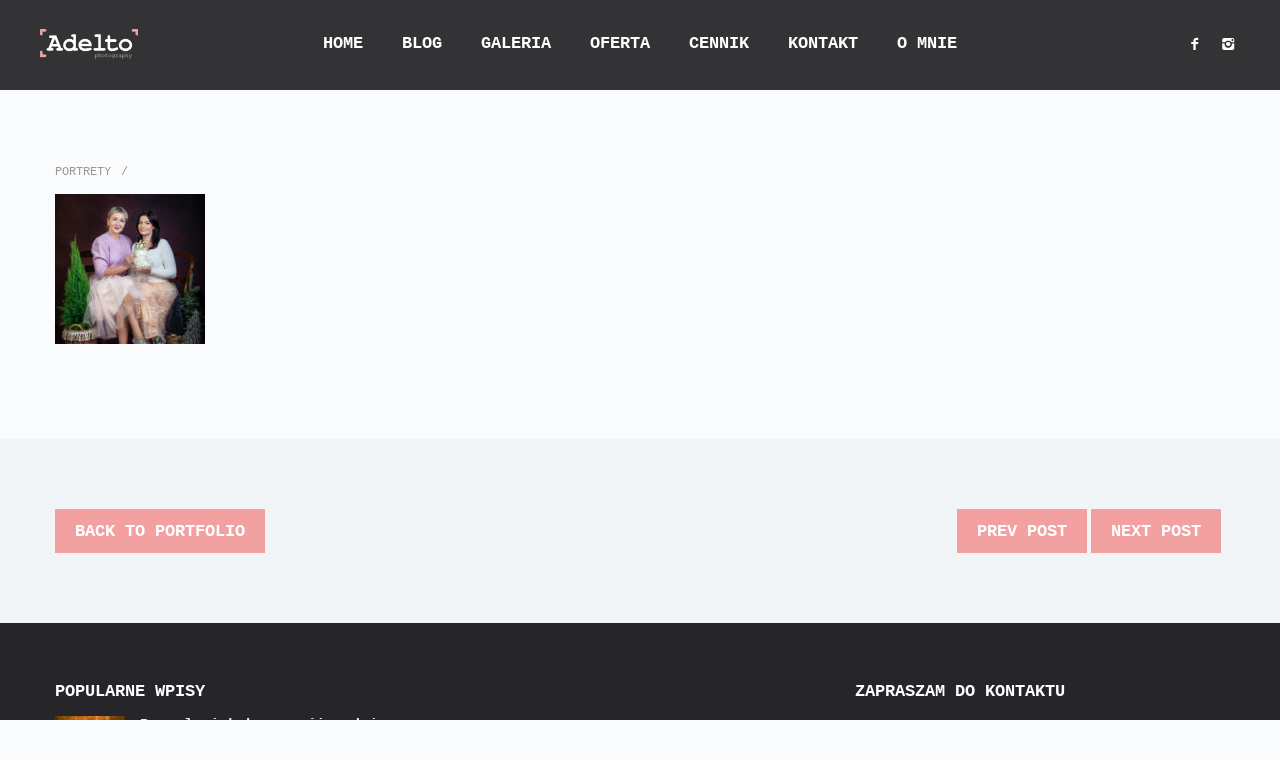

--- FILE ---
content_type: text/html; charset=UTF-8
request_url: https://adelto.pl/portfolio/5989/
body_size: 6235
content:
<!DOCTYPE html>
<html lang="pl-PL">

<head>
	<meta charset="UTF-8">
	<meta name="viewport" content="width=device-width, initial-scale=1.0">
	<link rel="pingback" href="https://adelto.pl/xmlrpc.php" />
	<title>Adelto</title>
<meta name='robots' content='max-image-preview:large' />
<link rel='dns-prefetch' href='//maps-api-ssl.google.com' />
<link rel='dns-prefetch' href='//fonts.googleapis.com' />
<link rel='dns-prefetch' href='//s.w.org' />
<link rel="alternate" type="application/rss+xml" title="Adelto &raquo; Kanał z wpisami" href="https://adelto.pl/feed/" />
<link rel="alternate" type="application/rss+xml" title="Adelto &raquo; Kanał z komentarzami" href="https://adelto.pl/comments/feed/" />
<link rel="alternate" type="application/rss+xml" title="Adelto &raquo;  Kanał z komentarzami" href="https://adelto.pl/portfolio/5989/feed/" />
<script type="text/javascript">
window._wpemojiSettings = {"baseUrl":"https:\/\/s.w.org\/images\/core\/emoji\/13.1.0\/72x72\/","ext":".png","svgUrl":"https:\/\/s.w.org\/images\/core\/emoji\/13.1.0\/svg\/","svgExt":".svg","source":{"concatemoji":"https:\/\/adelto.pl\/wp-includes\/js\/wp-emoji-release.min.js"}};
/*! This file is auto-generated */
!function(e,a,t){var n,r,o,i=a.createElement("canvas"),p=i.getContext&&i.getContext("2d");function s(e,t){var a=String.fromCharCode;p.clearRect(0,0,i.width,i.height),p.fillText(a.apply(this,e),0,0);e=i.toDataURL();return p.clearRect(0,0,i.width,i.height),p.fillText(a.apply(this,t),0,0),e===i.toDataURL()}function c(e){var t=a.createElement("script");t.src=e,t.defer=t.type="text/javascript",a.getElementsByTagName("head")[0].appendChild(t)}for(o=Array("flag","emoji"),t.supports={everything:!0,everythingExceptFlag:!0},r=0;r<o.length;r++)t.supports[o[r]]=function(e){if(!p||!p.fillText)return!1;switch(p.textBaseline="top",p.font="600 32px Arial",e){case"flag":return s([127987,65039,8205,9895,65039],[127987,65039,8203,9895,65039])?!1:!s([55356,56826,55356,56819],[55356,56826,8203,55356,56819])&&!s([55356,57332,56128,56423,56128,56418,56128,56421,56128,56430,56128,56423,56128,56447],[55356,57332,8203,56128,56423,8203,56128,56418,8203,56128,56421,8203,56128,56430,8203,56128,56423,8203,56128,56447]);case"emoji":return!s([10084,65039,8205,55357,56613],[10084,65039,8203,55357,56613])}return!1}(o[r]),t.supports.everything=t.supports.everything&&t.supports[o[r]],"flag"!==o[r]&&(t.supports.everythingExceptFlag=t.supports.everythingExceptFlag&&t.supports[o[r]]);t.supports.everythingExceptFlag=t.supports.everythingExceptFlag&&!t.supports.flag,t.DOMReady=!1,t.readyCallback=function(){t.DOMReady=!0},t.supports.everything||(n=function(){t.readyCallback()},a.addEventListener?(a.addEventListener("DOMContentLoaded",n,!1),e.addEventListener("load",n,!1)):(e.attachEvent("onload",n),a.attachEvent("onreadystatechange",function(){"complete"===a.readyState&&t.readyCallback()})),(n=t.source||{}).concatemoji?c(n.concatemoji):n.wpemoji&&n.twemoji&&(c(n.twemoji),c(n.wpemoji)))}(window,document,window._wpemojiSettings);
</script>
<style type="text/css">
img.wp-smiley,
img.emoji {
	display: inline !important;
	border: none !important;
	box-shadow: none !important;
	height: 1em !important;
	width: 1em !important;
	margin: 0 0.07em !important;
	vertical-align: -0.1em !important;
	background: none !important;
	padding: 0 !important;
}
</style>
	<style id='global-styles-inline-css' type='text/css'>
body{--wp--preset--color--black: #000000;--wp--preset--color--cyan-bluish-gray: #abb8c3;--wp--preset--color--white: #ffffff;--wp--preset--color--pale-pink: #f78da7;--wp--preset--color--vivid-red: #cf2e2e;--wp--preset--color--luminous-vivid-orange: #ff6900;--wp--preset--color--luminous-vivid-amber: #fcb900;--wp--preset--color--light-green-cyan: #7bdcb5;--wp--preset--color--vivid-green-cyan: #00d084;--wp--preset--color--pale-cyan-blue: #8ed1fc;--wp--preset--color--vivid-cyan-blue: #0693e3;--wp--preset--color--vivid-purple: #9b51e0;--wp--preset--gradient--vivid-cyan-blue-to-vivid-purple: linear-gradient(135deg,rgba(6,147,227,1) 0%,rgb(155,81,224) 100%);--wp--preset--gradient--light-green-cyan-to-vivid-green-cyan: linear-gradient(135deg,rgb(122,220,180) 0%,rgb(0,208,130) 100%);--wp--preset--gradient--luminous-vivid-amber-to-luminous-vivid-orange: linear-gradient(135deg,rgba(252,185,0,1) 0%,rgba(255,105,0,1) 100%);--wp--preset--gradient--luminous-vivid-orange-to-vivid-red: linear-gradient(135deg,rgba(255,105,0,1) 0%,rgb(207,46,46) 100%);--wp--preset--gradient--very-light-gray-to-cyan-bluish-gray: linear-gradient(135deg,rgb(238,238,238) 0%,rgb(169,184,195) 100%);--wp--preset--gradient--cool-to-warm-spectrum: linear-gradient(135deg,rgb(74,234,220) 0%,rgb(151,120,209) 20%,rgb(207,42,186) 40%,rgb(238,44,130) 60%,rgb(251,105,98) 80%,rgb(254,248,76) 100%);--wp--preset--gradient--blush-light-purple: linear-gradient(135deg,rgb(255,206,236) 0%,rgb(152,150,240) 100%);--wp--preset--gradient--blush-bordeaux: linear-gradient(135deg,rgb(254,205,165) 0%,rgb(254,45,45) 50%,rgb(107,0,62) 100%);--wp--preset--gradient--luminous-dusk: linear-gradient(135deg,rgb(255,203,112) 0%,rgb(199,81,192) 50%,rgb(65,88,208) 100%);--wp--preset--gradient--pale-ocean: linear-gradient(135deg,rgb(255,245,203) 0%,rgb(182,227,212) 50%,rgb(51,167,181) 100%);--wp--preset--gradient--electric-grass: linear-gradient(135deg,rgb(202,248,128) 0%,rgb(113,206,126) 100%);--wp--preset--gradient--midnight: linear-gradient(135deg,rgb(2,3,129) 0%,rgb(40,116,252) 100%);--wp--preset--duotone--dark-grayscale: url('#wp-duotone-dark-grayscale');--wp--preset--duotone--grayscale: url('#wp-duotone-grayscale');--wp--preset--duotone--purple-yellow: url('#wp-duotone-purple-yellow');--wp--preset--duotone--blue-red: url('#wp-duotone-blue-red');--wp--preset--duotone--midnight: url('#wp-duotone-midnight');--wp--preset--duotone--magenta-yellow: url('#wp-duotone-magenta-yellow');--wp--preset--duotone--purple-green: url('#wp-duotone-purple-green');--wp--preset--duotone--blue-orange: url('#wp-duotone-blue-orange');--wp--preset--font-size--small: 13px;--wp--preset--font-size--medium: 20px;--wp--preset--font-size--large: 36px;--wp--preset--font-size--x-large: 42px;}.has-black-color{color: var(--wp--preset--color--black) !important;}.has-cyan-bluish-gray-color{color: var(--wp--preset--color--cyan-bluish-gray) !important;}.has-white-color{color: var(--wp--preset--color--white) !important;}.has-pale-pink-color{color: var(--wp--preset--color--pale-pink) !important;}.has-vivid-red-color{color: var(--wp--preset--color--vivid-red) !important;}.has-luminous-vivid-orange-color{color: var(--wp--preset--color--luminous-vivid-orange) !important;}.has-luminous-vivid-amber-color{color: var(--wp--preset--color--luminous-vivid-amber) !important;}.has-light-green-cyan-color{color: var(--wp--preset--color--light-green-cyan) !important;}.has-vivid-green-cyan-color{color: var(--wp--preset--color--vivid-green-cyan) !important;}.has-pale-cyan-blue-color{color: var(--wp--preset--color--pale-cyan-blue) !important;}.has-vivid-cyan-blue-color{color: var(--wp--preset--color--vivid-cyan-blue) !important;}.has-vivid-purple-color{color: var(--wp--preset--color--vivid-purple) !important;}.has-black-background-color{background-color: var(--wp--preset--color--black) !important;}.has-cyan-bluish-gray-background-color{background-color: var(--wp--preset--color--cyan-bluish-gray) !important;}.has-white-background-color{background-color: var(--wp--preset--color--white) !important;}.has-pale-pink-background-color{background-color: var(--wp--preset--color--pale-pink) !important;}.has-vivid-red-background-color{background-color: var(--wp--preset--color--vivid-red) !important;}.has-luminous-vivid-orange-background-color{background-color: var(--wp--preset--color--luminous-vivid-orange) !important;}.has-luminous-vivid-amber-background-color{background-color: var(--wp--preset--color--luminous-vivid-amber) !important;}.has-light-green-cyan-background-color{background-color: var(--wp--preset--color--light-green-cyan) !important;}.has-vivid-green-cyan-background-color{background-color: var(--wp--preset--color--vivid-green-cyan) !important;}.has-pale-cyan-blue-background-color{background-color: var(--wp--preset--color--pale-cyan-blue) !important;}.has-vivid-cyan-blue-background-color{background-color: var(--wp--preset--color--vivid-cyan-blue) !important;}.has-vivid-purple-background-color{background-color: var(--wp--preset--color--vivid-purple) !important;}.has-black-border-color{border-color: var(--wp--preset--color--black) !important;}.has-cyan-bluish-gray-border-color{border-color: var(--wp--preset--color--cyan-bluish-gray) !important;}.has-white-border-color{border-color: var(--wp--preset--color--white) !important;}.has-pale-pink-border-color{border-color: var(--wp--preset--color--pale-pink) !important;}.has-vivid-red-border-color{border-color: var(--wp--preset--color--vivid-red) !important;}.has-luminous-vivid-orange-border-color{border-color: var(--wp--preset--color--luminous-vivid-orange) !important;}.has-luminous-vivid-amber-border-color{border-color: var(--wp--preset--color--luminous-vivid-amber) !important;}.has-light-green-cyan-border-color{border-color: var(--wp--preset--color--light-green-cyan) !important;}.has-vivid-green-cyan-border-color{border-color: var(--wp--preset--color--vivid-green-cyan) !important;}.has-pale-cyan-blue-border-color{border-color: var(--wp--preset--color--pale-cyan-blue) !important;}.has-vivid-cyan-blue-border-color{border-color: var(--wp--preset--color--vivid-cyan-blue) !important;}.has-vivid-purple-border-color{border-color: var(--wp--preset--color--vivid-purple) !important;}.has-vivid-cyan-blue-to-vivid-purple-gradient-background{background: var(--wp--preset--gradient--vivid-cyan-blue-to-vivid-purple) !important;}.has-light-green-cyan-to-vivid-green-cyan-gradient-background{background: var(--wp--preset--gradient--light-green-cyan-to-vivid-green-cyan) !important;}.has-luminous-vivid-amber-to-luminous-vivid-orange-gradient-background{background: var(--wp--preset--gradient--luminous-vivid-amber-to-luminous-vivid-orange) !important;}.has-luminous-vivid-orange-to-vivid-red-gradient-background{background: var(--wp--preset--gradient--luminous-vivid-orange-to-vivid-red) !important;}.has-very-light-gray-to-cyan-bluish-gray-gradient-background{background: var(--wp--preset--gradient--very-light-gray-to-cyan-bluish-gray) !important;}.has-cool-to-warm-spectrum-gradient-background{background: var(--wp--preset--gradient--cool-to-warm-spectrum) !important;}.has-blush-light-purple-gradient-background{background: var(--wp--preset--gradient--blush-light-purple) !important;}.has-blush-bordeaux-gradient-background{background: var(--wp--preset--gradient--blush-bordeaux) !important;}.has-luminous-dusk-gradient-background{background: var(--wp--preset--gradient--luminous-dusk) !important;}.has-pale-ocean-gradient-background{background: var(--wp--preset--gradient--pale-ocean) !important;}.has-electric-grass-gradient-background{background: var(--wp--preset--gradient--electric-grass) !important;}.has-midnight-gradient-background{background: var(--wp--preset--gradient--midnight) !important;}.has-small-font-size{font-size: var(--wp--preset--font-size--small) !important;}.has-medium-font-size{font-size: var(--wp--preset--font-size--medium) !important;}.has-large-font-size{font-size: var(--wp--preset--font-size--large) !important;}.has-x-large-font-size{font-size: var(--wp--preset--font-size--x-large) !important;}
</style>
<link rel='stylesheet' id='contact-form-7-css'  href='https://adelto.pl/wp-content/plugins/contact-form-7/includes/css/styles.css' type='text/css' media='all' />
<link rel='stylesheet' id='rs-plugin-settings-css'  href='https://adelto.pl/wp-content/plugins/revslider/public/assets/css/rs6.css' type='text/css' media='all' />
<style id='rs-plugin-settings-inline-css' type='text/css'>
#rs-demo-id {}
</style>
<link rel='stylesheet' id='parent-style-css'  href='https://adelto.pl/wp-content/themes/lydia/style.css' type='text/css' media='all' />
<link rel='stylesheet' id='ebor-google-font-css'  href='//fonts.googleapis.com/css?family=Montserrat%3A400%2C700%7CKarla%3A400%2C400italic%2C700%2C700italic' type='text/css' media='all' />
<link rel='stylesheet' id='ebor-bootstrap-css'  href='https://adelto.pl/wp-content/themes/lydia/style/css/bootstrap.min.css' type='text/css' media='all' />
<link rel='stylesheet' id='ebor-plugins-css'  href='https://adelto.pl/wp-content/themes/lydia/style/css/plugins.css' type='text/css' media='all' />
<link rel='stylesheet' id='ebor-theme-styles-css'  href='https://adelto.pl/wp-content/uploads/wp-less-cache/ebor-theme-styles.css?ver=1648460829' type='text/css' media='all' />
<link rel='stylesheet' id='ebor-style-css'  href='https://adelto.pl/wp-content/themes/lydia-child/style.css' type='text/css' media='all' />
<style id='ebor-style-inline-css' type='text/css'>

				.cat1 span a { background-color: rgba(242,160,160, 0.9); }
				.cat1span a:hover { background-color: #f2a0a0; }
			
				.cat34 span a { background-color: rgba(242,160,160, 0.9); }
				.cat34span a:hover { background-color: #f2a0a0; }
			
				.cat36 span a { background-color: rgba(242,160,160, 0.9); }
				.cat36span a:hover { background-color: #f2a0a0; }
			
				.cat33 span a { background-color: rgba(242,160,160, 0.9); }
				.cat33span a:hover { background-color: #f2a0a0; }
			
				.cat35 span a { background-color: rgba(242,160,160, 0.9); }
				.cat35span a:hover { background-color: #f2a0a0; }
			
				.cat37 span a { background-color: rgba(242,160,160, 0.9); }
				.cat37span a:hover { background-color: #f2a0a0; }
			
</style>
<link rel='stylesheet' id='ebor-fonts-css'  href='https://adelto.pl/wp-content/themes/lydia/style/type/icons.css' type='text/css' media='all' />
<script type='text/javascript' src='https://adelto.pl/wp-includes/js/jquery/jquery.min.js' id='jquery-core-js'></script>
<script type='text/javascript' src='https://adelto.pl/wp-includes/js/jquery/jquery-migrate.min.js' id='jquery-migrate-js'></script>
<script type='text/javascript' src='https://adelto.pl/wp-content/plugins/revslider/public/assets/js/revolution.tools.min.js' id='tp-tools-js'></script>
<script type='text/javascript' src='https://adelto.pl/wp-content/plugins/revslider/public/assets/js/rs6.min.js' id='revmin-js'></script>
<link rel="https://api.w.org/" href="https://adelto.pl/wp-json/" /><link rel="EditURI" type="application/rsd+xml" title="RSD" href="https://adelto.pl/xmlrpc.php?rsd" />
<link rel="wlwmanifest" type="application/wlwmanifest+xml" href="https://adelto.pl/wp-includes/wlwmanifest.xml" /> 

<link rel="canonical" href="https://adelto.pl/portfolio/5989/" />
<link rel='shortlink' href='https://adelto.pl/?p=5989' />
<link rel="alternate" type="application/json+oembed" href="https://adelto.pl/wp-json/oembed/1.0/embed?url=https%3A%2F%2Fadelto.pl%2Fportfolio%2F5989%2F" />
<link rel="alternate" type="text/xml+oembed" href="https://adelto.pl/wp-json/oembed/1.0/embed?url=https%3A%2F%2Fadelto.pl%2Fportfolio%2F5989%2F&#038;format=xml" />
<style type="text/css">.recentcomments a{display:inline !important;padding:0 !important;margin:0 !important;}</style><meta name="generator" content="Powered by Visual Composer - drag and drop page builder for WordPress."/>
<!--[if lte IE 9]><link rel="stylesheet" type="text/css" href="https://adelto.pl/wp-content/plugins/js_composer/assets/css/vc_lte_ie9.min.css" media="screen"><![endif]--><!--[if IE  8]><link rel="stylesheet" type="text/css" href="https://adelto.pl/wp-content/plugins/js_composer/assets/css/vc-ie8.min.css" media="screen"><![endif]--><meta name="generator" content="Powered by Slider Revolution 6.1.5 - responsive, Mobile-Friendly Slider Plugin for WordPress with comfortable drag and drop interface." />
<script type="text/javascript">function setREVStartSize(t){try{var h,e=document.getElementById(t.c).parentNode.offsetWidth;if(e=0===e||isNaN(e)?window.innerWidth:e,t.tabw=void 0===t.tabw?0:parseInt(t.tabw),t.thumbw=void 0===t.thumbw?0:parseInt(t.thumbw),t.tabh=void 0===t.tabh?0:parseInt(t.tabh),t.thumbh=void 0===t.thumbh?0:parseInt(t.thumbh),t.tabhide=void 0===t.tabhide?0:parseInt(t.tabhide),t.thumbhide=void 0===t.thumbhide?0:parseInt(t.thumbhide),t.mh=void 0===t.mh||""==t.mh||"auto"===t.mh?0:parseInt(t.mh,0),"fullscreen"===t.layout||"fullscreen"===t.l)h=Math.max(t.mh,window.innerHeight);else{for(var i in t.gw=Array.isArray(t.gw)?t.gw:[t.gw],t.rl)void 0!==t.gw[i]&&0!==t.gw[i]||(t.gw[i]=t.gw[i-1]);for(var i in t.gh=void 0===t.el||""===t.el||Array.isArray(t.el)&&0==t.el.length?t.gh:t.el,t.gh=Array.isArray(t.gh)?t.gh:[t.gh],t.rl)void 0!==t.gh[i]&&0!==t.gh[i]||(t.gh[i]=t.gh[i-1]);var r,a=new Array(t.rl.length),n=0;for(var i in t.tabw=t.tabhide>=e?0:t.tabw,t.thumbw=t.thumbhide>=e?0:t.thumbw,t.tabh=t.tabhide>=e?0:t.tabh,t.thumbh=t.thumbhide>=e?0:t.thumbh,t.rl)a[i]=t.rl[i]<window.innerWidth?0:t.rl[i];for(var i in r=a[0],a)r>a[i]&&0<a[i]&&(r=a[i],n=i);var d=e>t.gw[n]+t.tabw+t.thumbw?1:(e-(t.tabw+t.thumbw))/t.gw[n];h=t.gh[n]*d+(t.tabh+t.thumbh)}void 0===window.rs_init_css&&(window.rs_init_css=document.head.appendChild(document.createElement("style"))),document.getElementById(t.c).height=h,window.rs_init_css.innerHTML+="#"+t.c+"_wrapper { height: "+h+"px }"}catch(t){console.log("Failure at Presize of Slider:"+t)}};</script>
<noscript><style type="text/css"> .wpb_animate_when_almost_visible { opacity: 1; }</style></noscript>	<script>
 		 (function(i,s,o,g,r,a,m){i['GoogleAnalyticsObject']=r;i[r]=i[r]||function(){
 		 (i[r].q=i[r].q||[]).push(arguments)},i[r].l=1*new Date();a=s.createElement(o),
 		 m=s.getElementsByTagName(o)[0];a.async=1;a.src=g;m.parentNode.insertBefore(a,m)
  		})(window,document,'script','https://www.google-analytics.com/analytics.js','ga');

 		 ga('create', 'UA-62846020-1', 'auto');
 		 ga('send', 'pageview');

	</script>
</head>

<body class="portfolio-template-default single single-portfolio postid-5989 wpb-js-composer js-comp-ver-4.12.1 vc_responsive">

<div id="preloader">
	<div class="textload">
		Loading	</div>
	<div id="status">
		<div class="spinner"></div>
	</div>
</div>
<main class="body-wrapper">


<div class="navbar solid dark">

	<div class="navbar-header">
		<div class="basic-wrapper"> 
			
			<div class="navbar-brand"> 
				<a href="https://adelto.pl/">
					<img 
						src="#" 
						srcset="https://adelto.pl/wp-content/uploads/2016/02/logo_ostateczne_mniejsze2.png 1x, https://adelto.pl/wp-content/uploads/2016/02/logo_ostateczne_mniejsze2.png 2x" 
						class="logo-light" 
						alt="Adelto" 
					/>
					<img 
						src="#" 
						srcset="https://adelto.pl/wp-content/uploads/2016/02/logo_ostateczne_mniejsze.png 1x, https://adelto.pl/wp-content/uploads/2016/02/logo_ostateczne_mniejsze.png 2x" 
						class="logo-dark" 
						alt="Adelto" 
					/>
				</a>
			</div>
			
			<a class="btn responsive-menu" data-toggle="collapse" data-target=".navbar-collapse"><i></i></a>
		
		</div>
	</div>
	
	<nav class="collapse navbar-collapse">
		<ul id="menu-standard-navigation" class="nav navbar-nav"><li id="menu-item-575" class="menu-item menu-item-type-post_type menu-item-object-page menu-item-home menu-item-575"><a href="https://adelto.pl/">Home</a></li>
<li id="menu-item-582" class="menu-item menu-item-type-post_type menu-item-object-page current_page_parent menu-item-582"><a href="https://adelto.pl/blog_/">Blog</a></li>
<li id="menu-item-3234" class="menu-item menu-item-type-custom menu-item-object-custom menu-item-has-children menu-item-3234 dropdown"><a class="dropdown-toggle js-activated" href="/fotografia-dziecieca/" data-toggle="dropdown">Galeria</a>
<ul role="menu" class=" dropdown-menu">
	<li id="menu-item-3233" class="menu-item menu-item-type-post_type menu-item-object-page menu-item-3233"><a href="https://adelto.pl/fotografia-dziecieca/">Fotografia dziecięca</a></li>
	<li id="menu-item-3232" class="menu-item menu-item-type-post_type menu-item-object-page menu-item-3232"><a href="https://adelto.pl/portrety/">Portrety</a></li>
	<li id="menu-item-3231" class="menu-item menu-item-type-post_type menu-item-object-page menu-item-3231"><a href="https://adelto.pl/reportaz/">Reportaż</a></li>
	<li id="menu-item-5104" class="menu-item menu-item-type-post_type menu-item-object-page menu-item-5104"><a href="https://adelto.pl/from-my-childhood/">From my Childhood</a></li>
	<li id="menu-item-6456" class="menu-item menu-item-type-post_type menu-item-object-page menu-item-6456"><a href="https://adelto.pl/autoportret/">Autoportret</a></li>
	<li id="menu-item-6910" class="menu-item menu-item-type-post_type menu-item-object-page menu-item-6910"><a href="https://adelto.pl/born-to-dance/">Born to dance</a></li>
</ul>
</li>
<li id="menu-item-5055" class="menu-item menu-item-type-custom menu-item-object-custom menu-item-has-children menu-item-5055 dropdown"><a class="dropdown-toggle js-activated" href="#" data-toggle="dropdown">Oferta</a>
<ul role="menu" class=" dropdown-menu">
	<li id="menu-item-5095" class="menu-item menu-item-type-post_type menu-item-object-page menu-item-5095"><a href="https://adelto.pl/studio/">Studio</a></li>
	<li id="menu-item-5277" class="menu-item menu-item-type-post_type menu-item-object-page menu-item-5277"><a href="https://adelto.pl/plenery/">Plenery</a></li>
	<li id="menu-item-3364" class="menu-item menu-item-type-post_type menu-item-object-page menu-item-3364"><a href="https://adelto.pl/slubchrzest/">Ślub/Chrzest</a></li>
	<li id="menu-item-5056" class="menu-item menu-item-type-post_type menu-item-object-page menu-item-5056"><a href="https://adelto.pl/metamorfoza/">Metamorfoza</a></li>
	<li id="menu-item-5047" class="menu-item menu-item-type-post_type menu-item-object-page menu-item-5047"><a href="https://adelto.pl/warsztaty/">Warsztaty</a></li>
</ul>
</li>
<li id="menu-item-4955" class="menu-item menu-item-type-post_type menu-item-object-page menu-item-4955"><a href="https://adelto.pl/cennik/">Cennik</a></li>
<li id="menu-item-568" class="menu-item menu-item-type-post_type menu-item-object-page menu-item-568"><a href="https://adelto.pl/kontakt/">Kontakt</a></li>
<li id="menu-item-1547" class="menu-item menu-item-type-post_type menu-item-object-page menu-item-1547"><a href="https://adelto.pl/o-mnie/">O mnie</a></li>
</ul> 
	</nav>
	
	<div class="social-wrapper">
		<ul class="social naked">
			<li>
							      <a href="https://www.facebook.com/adeltophotography/" target="_blank">
								      <i class="icon-s-facebook"></i>
							      </a>
							  </li><li>
							      <a href="https://www.instagram.com/adelto.pl/" target="_blank">
								      <i class="icon-s-instagram"></i>
							      </a>
							  </li>		</ul>
	</div>

</div>

<div class="offset"></div><div class="ebor-single-post">

		
	<div class="light-wrapper">
		<div class="container inner2">
	
<div class="meta">
	<span>Portrety</span><span></span></div><p><img class="alignnone size-thumbnail wp-image-5990" src="http://adelto.pl/wp-content/uploads/2021/12/fotografia-rzeszow-adelto-4277-150x150.jpg" alt="" width="150" height="150" srcset="https://adelto.pl/wp-content/uploads/2021/12/fotografia-rzeszow-adelto-4277-150x150.jpg 150w, https://adelto.pl/wp-content/uploads/2021/12/fotografia-rzeszow-adelto-4277-85x85.jpg 85w, https://adelto.pl/wp-content/uploads/2021/12/fotografia-rzeszow-adelto-4277-360x360.jpg 360w" sizes="(max-width: 150px) 100vw, 150px" /></p>
<div class="clearfix"></div></div>	
	</div>

</div>	

<div class="dark-wrapper">
	<div class="container inner2 navigation"> 
		<a href="https://adelto.pl/portfolio" class="btn pull-left">Back to Portfolio</a> 
		<a class="btn pull-right" href="https://adelto.pl/portfolio/5991/" rel="next">Next Post</a><a class="btn pull-right" href="https://adelto.pl/portfolio/5987/" rel="prev">Prev Post</a>	</div>
</div><footer class="footer inverse-wrapper">

	
<div class="container inner">
	<div class="row">
		<div class="col-sm-4"><div id="ebor_keepsake_popular-widget-2" class="widget clearfix widget_ebor_keepsake_popular-widget"><h3 class="widget-title">Popularne wpisy</h3>	
		    	<ul class="post-list">
			    				    	
				    	  <li>
				    	    <div class="icon-overlay">
					    	    <a href="https://adelto.pl/bo-czlowiek-bez-pasji-nudzi-swoja-dusze/">
						    	    <img width="150" height="150" src="https://adelto.pl/wp-content/uploads/2016/06/DSC_2530-4-150x150.jpg" class="attachment-thumbnail size-thumbnail wp-post-image" alt="" loading="lazy" srcset="https://adelto.pl/wp-content/uploads/2016/06/DSC_2530-4-150x150.jpg 150w, https://adelto.pl/wp-content/uploads/2016/06/DSC_2530-4-85x85.jpg 85w, https://adelto.pl/wp-content/uploads/2016/06/DSC_2530-4-360x360.jpg 360w" sizes="(max-width: 150px) 100vw, 150px" />					    	    </a>
				    	    </div>
				    	    <div class="meta">
				    	      <h5><a href="https://adelto.pl/bo-czlowiek-bez-pasji-nudzi-swoja-dusze/">Bo człowiek bez pasji nudzi swoją duszę &#8230;</a></h5>
				    	      <em>
				    	      	8 czerwca 2016 
				    	      	<a href="https://adelto.pl/bo-czlowiek-bez-pasji-nudzi-swoja-dusze/#comments">1 <i class="icon-chat-1"></i></a>
				    	      </em>
				    	    </div>
				    	  </li>
			    	              
			    				    	
				    	  <li>
				    	    <div class="icon-overlay">
					    	    <a href="https://adelto.pl/i-cant-tell-you-why/">
						    	    <img width="150" height="150" src="https://adelto.pl/wp-content/uploads/2017/01/madzia-150x150.jpg" class="attachment-thumbnail size-thumbnail wp-post-image" alt="" loading="lazy" srcset="https://adelto.pl/wp-content/uploads/2017/01/madzia-150x150.jpg 150w, https://adelto.pl/wp-content/uploads/2017/01/madzia-85x85.jpg 85w, https://adelto.pl/wp-content/uploads/2017/01/madzia-360x360.jpg 360w" sizes="(max-width: 150px) 100vw, 150px" />					    	    </a>
				    	    </div>
				    	    <div class="meta">
				    	      <h5><a href="https://adelto.pl/i-cant-tell-you-why/">&#8221; I can&#8217;t tell you why&#8230;.&#8221;</a></h5>
				    	      <em>
				    	      	12 stycznia 2017 
				    	      	<a href="https://adelto.pl/i-cant-tell-you-why/#comments">1 <i class="icon-chat-1"></i></a>
				    	      </em>
				    	    </div>
				    	  </li>
			    	              
			    				    	
				    	  <li>
				    	    <div class="icon-overlay">
					    	    <a href="https://adelto.pl/jesien-w-ogrodzie-u-dziadka/">
						    	    <img width="150" height="150" src="https://adelto.pl/wp-content/uploads/2016/09/DSC_9792-150x150.jpg" class="attachment-thumbnail size-thumbnail wp-post-image" alt="" loading="lazy" srcset="https://adelto.pl/wp-content/uploads/2016/09/DSC_9792-150x150.jpg 150w, https://adelto.pl/wp-content/uploads/2016/09/DSC_9792-85x85.jpg 85w, https://adelto.pl/wp-content/uploads/2016/09/DSC_9792-360x360.jpg 360w" sizes="(max-width: 150px) 100vw, 150px" />					    	    </a>
				    	    </div>
				    	    <div class="meta">
				    	      <h5><a href="https://adelto.pl/jesien-w-ogrodzie-u-dziadka/">Jesień w ogrodzie u Dziadka</a></h5>
				    	      <em>
				    	      	26 września 2016 
				    	      	<a href="https://adelto.pl/jesien-w-ogrodzie-u-dziadka/#comments">1 <i class="icon-chat-1"></i></a>
				    	      </em>
				    	    </div>
				    	  </li>
			    	              
			    			    	</ul>
			
			</div></div><div class="col-sm-4"></div><div class="col-sm-4"><div id="text-2" class="widget clearfix widget_text"><h3 class="widget-title">ZAPRASZAM DO KONTAKTU</h3>			<div class="textwidget"><p><i class="icon-location"></i> Polska<br />
<i class="icon-phone"></i> +48 605 679 297<br />
<i class="icon-mail-alt"></i> foto@adelto.pl</p>
</div>
		</div></div><div class="clear"></div>	</div>
</div>
	
 	
	<div class="sub-footer">
		<div class="container inner">
			<p class="text-center">
				Katarzyna Michno | E-Mail: foto@adelto.pl  | Tel. 605 679 297			</p>
		</div>
	</div>

</footer>
  
<div class="slide-portfolio-overlay"></div>

</main>

<a href="#0" class="slide-portfolio-item-content-close"><i class="budicon-cancel-1"></i></a>

<script type='text/javascript' src='https://adelto.pl/wp-includes/js/dist/vendor/regenerator-runtime.min.js' id='regenerator-runtime-js'></script>
<script type='text/javascript' src='https://adelto.pl/wp-includes/js/dist/vendor/wp-polyfill.min.js' id='wp-polyfill-js'></script>
<script type='text/javascript' id='contact-form-7-js-extra'>
/* <![CDATA[ */
var wpcf7 = {"api":{"root":"https:\/\/adelto.pl\/wp-json\/","namespace":"contact-form-7\/v1"}};
/* ]]> */
</script>
<script type='text/javascript' src='https://adelto.pl/wp-content/plugins/contact-form-7/includes/js/index.js' id='contact-form-7-js'></script>
<script type='text/javascript' src='https://maps-api-ssl.google.com/maps/api/js?sensor=false&#038;v=3.exp' id='ebor-googlemapsapi-js'></script>
<script type='text/javascript' src='https://adelto.pl/wp-content/themes/lydia/style/js/bootstrap.min.js' id='ebor-bootstrap-js'></script>
<script type='text/javascript' src='https://adelto.pl/wp-content/themes/lydia/style/js/plugins.js' id='ebor-plugins-js'></script>
<script type='text/javascript' src='https://adelto.pl/wp-content/themes/lydia/style/js/scripts.js' id='ebor-scripts-js'></script>
<script type='text/javascript' src='https://adelto.pl/wp-includes/js/comment-reply.min.js' id='comment-reply-js'></script>
</body>
</html>